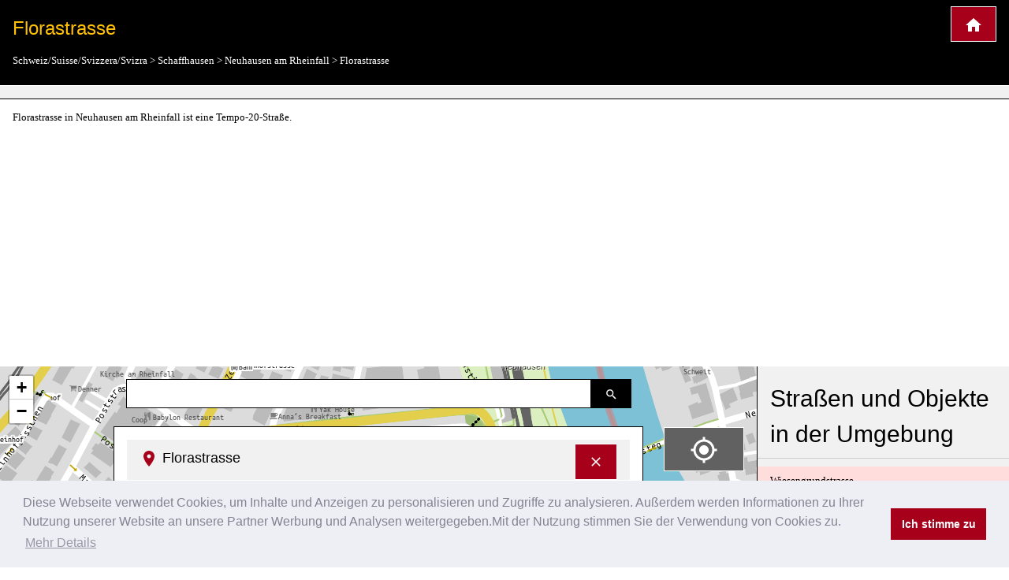

--- FILE ---
content_type: text/html; charset=UTF-8
request_url: https://www.kartogiraffe.de/schweiz+suisse+svizzera+svizra/schaffhausen/neuhausen+am+rheinfall/florastrasse/
body_size: 4553
content:
<!DOCTYPE html><html><head><meta charset=utf-8><meta content=True name=HandheldFriendly><meta content="width=device-width, initial-scale=1.0, maximum-scale=1.0, user-scalable=0" name=viewport><title>Florastrasse, Neuhausen am Rheinfall Stadtplan</title><meta content=" Florastrasse in Neuhausen am Rheinfall ist eine  Tempo-20-Straße. " name=description><script src=/temp/g.js></script><link href=/temp/g.css rel=stylesheet><script async crossorigin=anonymous src="https://pagead2.googlesyndication.com/pagead/js/adsbygoogle.js?client=ca-pub-0849868549783210"></script><script>function async_mapstart(){try{L,$("div");mapstart()}catch(t){console.log(t),!0,window.setTimeout("async_mapstart()",200)}}</script><script async onload=async_mapstart(); src=/js/leaflet1.4.0/leaflet.js></script><script type=application/ld+json>{"@context":"http:\/\/schema.org","@type":"Place","geo":{"@type":"GeoCoordinates","latitude":"47.6806508","longitude":"8.6232291"},"name":"Florastrasse"}</script> <body><script>markers=new Array();activelayers=new Array();</script> <div class=w3-clear><div id=leftinfobox><header id=map_header class="w3-black w3-border-bottom w3-border-white w3-container w3-padding" style=margin-top:0;><a class="w3-border w3-border-white w3-button w3-highway-red w3-large w3-padding w3-right" href=/ title="Kartogiraffe Stadtplan"><img alt=Kartogiraffe.de src=/svg/map_home.svg> </a> <h1 class="w3-text-amber w3-xlarge">Florastrasse</h1> <ul class=breadcrumb itemscope itemtype=http://schema.org/BreadcrumbList><li class=w3-show-inline-block itemprop=itemListElement itemscope itemtype=http://schema.org/ListItem><a href=https://www.kartogiraffe.de/schweiz+suisse+svizzera+svizra/ itemprop=item><span itemprop=name>Schweiz/Suisse/Svizzera/Svizra</span><meta content=2 itemprop=position></a></li> > <li class=w3-show-inline-block itemprop=itemListElement itemscope itemtype=http://schema.org/ListItem><a href=https://www.kartogiraffe.de/schweiz+suisse+svizzera+svizra/schaffhausen/ itemprop=item><span itemprop=name>Schaffhausen</span><meta content=4 itemprop=position></a></li> > <li class=w3-show-inline-block itemprop=itemListElement itemscope itemtype=http://schema.org/ListItem><a href=../ itemprop=item><span itemprop=name>Neuhausen am Rheinfall</span><meta content=8 itemprop=position></a></li> > <li class=w3-show-inline-block itemprop=itemListElement itemscope itemtype=http://schema.org/ListItem><a href=../florastrasse/ itemprop=item><span itemprop=name>Florastrasse</span><meta content=99 itemprop=position></a></ul></header> <div id=map_adsense class="w3-border-black w3-border-bottom w3-center w3-container w3-light-gray w3-padding"></div> <p class="description w3-container"> Florastrasse in Neuhausen am Rheinfall ist eine Tempo-20-Straße. <div class=w3-row><div id=maincolumn class="l9 m8 s12 w3-col" style=position:relative;><div id=main_content_wrapper class=kartocontent style="position: absolute; left: 50%;z-index:20000;margin-top:60px;"><div class=kartocontent><div class="kartocontent kartolayer w3-border w3-border-black w3-hoverable w3-padding-bottom w3-panel w3-white" style="position: relative; left: -50%;max-height:80vh;overflow-y:scroll;overflow-x:hidden;"><div id=map_header class="w3-light-gray w3-panel"><h3 class=w3-large><a class="w3-border w3-border-white w3-button w3-highway-red w3-right" href=# onclick="closemain();return false;" style=margin-top:-5px; title="Detailinformationen ausblenden"><svg xmlns=http://www.w3.org/2000/svg height=20 viewbox="0 0 24 24" width=20><path d="M19 6.41L17.59 5 12 10.59 6.41 5 5 6.41 10.59 12 5 17.59 6.41 19 12 13.41 17.59 19 19 17.59 13.41 12z" fill=white></path><path d="M0 0h24v24H0z" fill=none></path></svg> </a> <img alt="Pin zur Darstellung der Lage in der Karte" src=/svg/map_pin.svg> <span>Florastrasse</span></h3> </div> <div id=map_info title=Florastrasse><dl><dt class=w3-third>type of road</dt> <dl class=w3-twothird>Secondary road</dl> <dt class=w3-third>Maximum speed</dt> <dl class=w3-twothird>20</dl> <div class="w3-clear w3-margin-top w3-padding-top"></div></dl> </div> <div id=searchresult></div></div> </div> </div> <div class=kartocontent style="position: absolute; left: 50%;z-index:20001;"><div class=kartocontent><div class="kartocontent w3-hoverable w3-panel" style="position: relative; left: -50%;"><form id=searchform class="kartocontent w3-content w3-row"><div class="w3-col w3-right" style=width:50px><button class="w3-black w3-border w3-border-black w3-button w3-padding" title="Suche nach Straßen, Plätzen oder Orten"><img alt="Suche nach Straßen, Plätzen oder Orten" src=/svg/map_search.svg> </button> </div> <div class=w3-rest><input class="w3-border w3-border-black w3-input" type=text> </div></form> </div> </div> </div> <div class=w3-margin style=position:absolute;right:0;z-index:20002;><div class="map_switch w3-hide-small w3-margin-right w3-right"><button class="w3-block w3-border w3-border-white w3-button w3-dark-gray w3-margin w3-xlarge" name=map_switch_geolocation onclick=geolocationHA(); title="Meine Position im Stadtplan darstellen" value=""><img alt="Meine Position im Stadtplan darstellen" src=/svg/location.svg> <div class="kartospeed w3-tiny"></div></button> <button class="w3-block w3-border w3-border-white w3-button w3-highway-red w3-margin w3-xlarge" name=map_switch_standard onclick=switchmap(false,false); title="Standardansicht des Stadtplans"><img alt="Standardansicht des Stadtplans" src=/svg/standard.svg> </button> <button class="w3-block w3-border w3-border-white w3-button w3-highway-green w3-margin w3-xlarge" name=map_switch_transport onclick="switchmap('transport',false);" title=ÖPNV-Stadplan><img alt=ÖPNV-Stadplan src=/svg/public_transport.svg> </button> <button class="w3-block w3-border w3-border-white w3-button w3-highway-brown w3-margin w3-xlarge" name=map_switch_bicycle onclick="switchmap('bicycle',false);" title=Fahrradstadtplan><img alt=Fahrradstadtplan src=/svg/bike_map.svg> </button> <button class="w3-block w3-border w3-border-white w3-button w3-highway-blue w3-margin w3-xlarge" name=map_switch_hiking onclick="switchmap('hiking',false);" title=Fußgängerstadtplan><img alt=Fußgängerstadtplan src=/svg/pedestrian_and_hiking_map.svg> </button> <button id=button_openmain class="w3-block w3-border w3-border-white w3-button w3-hide-small w3-highway-yellow w3-margin w3-xlarge" name=map_openmain onclick=openmain(); style=display:none; title="Informationen und Details"><img alt="Informationen und Details" src=/svg/map_details.svg> </button></div> <div class="map_switch w3-hide-large w3-hide-medium w3-right"><button class="mobilemapbutton w3-block w3-border w3-border-white w3-button w3-dark-gray w3-margin w3-xlarge" name=map_switch_geolocation onclick=geolocationHA(); title="Meine Position im Stadtplan darstellen"><img alt="Meine Position im Stadtplan darstellen" src=/svg/location.svg> <div class="kartospeed w3-tiny"></div></button> <button class="mobilemapbutton w3-block w3-border w3-border-white w3-button w3-highway-red w3-margin w3-xlarge" name=map_switch_standard onclick=switchmap(false,false); title="Standardansicht des Stadtplans"><img alt="Standardansicht des Stadtplans" src=/svg/standard.svg> </button> <button class="mobilemapbutton w3-block w3-border w3-border-white w3-button w3-highway-green w3-margin w3-xlarge" name=map_switch_transport onclick="switchmap('transport',false);" title=ÖPNV-Stadplan><img alt=ÖPNV-Stadplan src=/svg/public_transport.svg> </button> <button class="mobilemapbutton w3-block w3-border w3-border-white w3-button w3-highway-brown w3-margin w3-xlarge" name=map_switch_bicycle onclick="switchmap('bicycle',false);" title=Fahrradstadtplan><img alt=Fahrradstadtplan src=/svg/bike_map.svg> </button> <button class="mobilemapbutton w3-block w3-border w3-border-white w3-button w3-highway-blue w3-margin w3-xlarge" name=map_switch_hiking onclick="switchmap('hiking',false);" title=Fußgängerstadtplan><img alt=Fußgängerstadtplan src=/svg/pedestrian_and_hiking_map.svg> </button> <button id=button_openmain_small class="mobilemapbutton w3-block w3-border w3-border-white w3-button w3-highway-yellow w3-margin w3-xlarge" name=map_openmain onclick=openmain(); style=display:none; title="Informationen und Details"><img alt="Informationen und Details" src=/svg/map_details.svg> </button></div></div> <div id=gps></div> <div id=map class=kartolayer></div></div> <div id=map_footer_info class="l3 m4 s12 w3-border-black w3-border-left w3-col w3-light-gray" style="overflow-y: scroll;overflow-x:hidden;z-index:20005;position:relative;"><h2 class="w3-block w3-border-bottom w3-padding">Straßen und Objekte in der Umgebung</h2><a class="w3-pale-red w3s" href=../wiesengrundstrasse/ title="Wiesengrundstrasse City map">Wiesengrundstrasse<div class=w3-tiny title="Entfernung ca.">50m</div></a><a class="w3-pale-blue w3s" href=../trottentheater/ title="Trottentheater City map">Trottentheater<div class=w3-tiny title="Entfernung ca.">50m</div></a><a class="w3-pale-blue w3s" href=../pestalozzistrasse/ title="Pestalozzistrasse City map">Pestalozzistrasse<div class=w3-tiny title="Entfernung ca.">100m</div></a><a class="w3-pale-blue w3s" href=../heimstrasse/ title="Heimstrasse City map">Heimstrasse<div class=w3-tiny title="Entfernung ca.">100m</div></a><a class="w3-pale-green w3s" href=../schalcheng%C3%A4ssli/ title="Schalchengässli City map">Schalchengässli<div class=w3-tiny title="Entfernung ca.">100m</div></a><a class="w3-pale-yellow w3s" href=../schulstrasse/ title="Schulstrasse City map">Schulstrasse<div class=w3-tiny title="Entfernung ca.">150m</div></a><a class="w3-pale-red w3s" href=../gr%C3%BCnaugasse/ title="Grünaugasse City map">Grünaugasse<div class=w3-tiny>Werkhof, Grünaugasse, City</div><div class=w3-tiny title="Entfernung ca.">150m</div></a><a class="w3-pale-yellow w3s" href=../kindergarten+rheingold/ title="Kindergarten Rheingold City map">Kindergarten Rheingold<div class=w3-tiny title="Entfernung ca.">150m</div></a><a class="w3-pale-blue w3s" href=../feuerwehrmagazin/ title="Feuerwehrmagazin City map">Feuerwehrmagazin<div class=w3-tiny title="Entfernung ca.">150m</div></a><a class="w3-pale-red w3s" href=../feuerwehr+neuhausen/ title="Feuerwehr Neuhausen City map">Feuerwehr Neuhausen<div class=w3-tiny title="Entfernung ca.">200m</div></a><a class="w3-pale-red w3s" href=../spielsachen/ title="Spielsachen City map">Spielsachen<div class=w3-tiny title="Entfernung ca.">200m</div></a><a class="w3-pale-green w3s" href=../rheingoldstrasse/ title="Rheingoldstrasse City map">Rheingoldstrasse<div class=w3-tiny>Polizeistation Neuhausen am Rheinfall, Schulhaus Kirchacker, Nuevo Sombrero</div><div class=w3-tiny title="Entfernung ca.">200m</div></a><a class="w3-pale-red w3s" href=../schulhaus+kirchacker/ title="Schulhaus Kirchacker City map">Schulhaus Kirchacker<div class=w3-tiny title="Entfernung ca.">200m</div></a><a class="w3-pale-blue w3s" href=../kindergarten+kirchacker/ title="Kindergarten Kirchacker City map">Kindergarten Kirchacker<div class=w3-tiny title="Entfernung ca.">200m</div></a><a class="w3-pale-yellow w3s" href=../anderseng%C3%A4sschen/ title="Andersengässchen City map">Andersengässchen<div class=w3-tiny title="Entfernung ca.">200m</div></a><a class="w3-pale-green w3s" href=../gartenstrasse/ title="Gartenstrasse City map">Gartenstrasse<div class=w3-tiny title="Entfernung ca.">200m</div></a><a class="w3-pale-red w3s" href=../gemeindeverwaltung/ title="Gemeindeverwaltung City map">Gemeindeverwaltung<div class=w3-tiny title="Entfernung ca.">200m</div></a><a class="w3-pale-green w3s" href=../platz+f%C3%BCr+alli/ title="Platz für alli City map">Platz für alli<div class=w3-tiny title="Entfernung ca.">200m</div></a><a class="w3-pale-green w3s" href=../volkshaus/ title="Volkshaus City map">Volkshaus<div class=w3-tiny title="Entfernung ca.">200m</div></a><a class="w3-pale-yellow w3s" href=../tektronix/ title="Tektronix City map">Tektronix<div class=w3-tiny title="Entfernung ca.">200m</div></a><a class="w3-pale-red w3s" href=../erweiterung+schulhaus+kirchacker/ title="Erweiterung Schulhaus Kirchacker City map">Erweiterung Schulhaus Kirchacker<div class=w3-tiny title="Entfernung ca.">200m</div></a><a class="w3-pale-blue w3s" href=../w%C3%BCscherstrasse/ title="Wüscherstrasse City map">Wüscherstrasse<div class=w3-tiny title="Entfernung ca.">250m</div></a><a class="w3-pale-red w3s" href=../rheinfallhalle/ title="Rheinfallhalle City map">Rheinfallhalle<div class=w3-tiny title="Entfernung ca.">250m</div></a><a class="w3-pale-green w3s" href=../felsengrundstrasse/ title="Felsengrundstrasse City map">Felsengrundstrasse<div class=w3-tiny title="Entfernung ca.">250m</div></a><a class="w3-pale-red w3s" href=../rheingold/ title="Rheingold City map">Rheingold<div class=w3-tiny title="Entfernung ca.">250m</div></a><a class="w3-pale-yellow w3s" href=../zufahrt+parkplatz+bahnhof+neuhausen/ title="Zufahrt Parkplatz Bahnhof Neuhausen City map">Zufahrt Parkplatz Bahnhof Neuhausen<div class=w3-tiny title="Entfernung ca.">250m</div></a><a class="w3-pale-red w3s" href=../felseneck/ title="Felseneck City map">Felseneck<div class=w3-tiny title="Entfernung ca.">250m</div></a><a class="w3-pale-blue w3s" href=../terminus/ title="Terminus City map">Terminus<div class=w3-tiny title="Entfernung ca.">250m</div></a><a class="w3-pale-yellow w3s" href=../bahnsteigstrasse/ title="Bahnsteigstrasse City map">Bahnsteigstrasse<div class=w3-tiny title="Entfernung ca.">250m</div></a><a class="w3-pale-blue w3s" href=../echostrasse/ title="Echostrasse City map">Echostrasse<div class=w3-tiny title="Entfernung ca.">300m</div></a><a class="w3-pale-yellow w3s" href=../ref.+kirchgemeindehaus/ title="Ref. Kirchgemeindehaus City map">Ref. Kirchgemeindehaus<div class=w3-tiny title="Entfernung ca.">300m</div></a><a class="w3-pale-green w3s" href=../neuhausen+bahnhof+sbb/ title="Neuhausen Bahnhof SBB City map">Neuhausen Bahnhof SBB<div class=w3-tiny>Neuhausen, avec, Neuhausen Bahnhof SBB, Neuhausen SBB</div><div class=w3-tiny title="Entfernung ca.">300m</div></a><a class="w3-pale-blue w3s" href=../posthof+s%C3%BCd/ title="Posthof Süd City map">Posthof Süd<div class=w3-tiny title="Entfernung ca.">300m</div></a><a class="w3-pale-red w3s" href=../gemeindehaus/ title="Gemeindehaus City map">Gemeindehaus<div class=w3-tiny title="Entfernung ca.">300m</div></a><a class="w3-pale-green w3s" href=../neuhausen+gemeindehaus/ title="Neuhausen Gemeindehaus City map">Neuhausen Gemeindehaus<div class=w3-tiny title="Entfernung ca.">300m</div></a><a class="w3-pale-red w3s" href=../residenz+la+perla/ title="Residenz La Perla City map">Residenz La Perla<div class=w3-tiny title="Entfernung ca.">300m</div></a><a class="w3-pale-green w3s" href=../rabenfluhstieg/ title="Rabenfluhstieg City map">Rabenfluhstieg<div class=w3-tiny>Neuhausen a. Rheinfall Bahnhof</div><div class=w3-tiny title="Entfernung ca.">300m</div></a><a class="w3-pale-green w3s" href=../abriss+volksapotheke+%28altes+geb%C3%A4ude%29/ title="Abriss Volksapotheke (altes Gebäude) City map">Abriss Volksapotheke (altes Gebäude)<div class=w3-tiny title="Entfernung ca.">350m</div></a><a class="w3-pale-yellow w3s" href=../neuhausen/ title="Neuhausen City map">Neuhausen<div class=w3-tiny title="Entfernung ca.">350m</div></a><a class="w3-pale-blue w3s" href=../austrasse/ title="Austrasse City map">Austrasse<div class=w3-tiny title="Entfernung ca.">350m</div></a><a class="w3-pale-red w3s" href=../rhysicht-weg/ title="Rhysicht-Weg City map">Rhysicht-Weg<div class=w3-tiny title="Entfernung ca.">350m</div></a><a class="w3-pale-red w3s" href=../freyastrasse/ title="Freyastrasse City map">Freyastrasse<div class=w3-tiny title="Entfernung ca.">350m</div></a><a class="w3-pale-green w3s" href=../metropol/ title="Metropol City map">Metropol<div class=w3-tiny title="Entfernung ca.">400m</div></a><a class="w3-pale-blue w3s" href=../kirche+am+rheinfall/ title="Kirche am Rheinfall City map">Kirche am Rheinfall<div class=w3-tiny title="Entfernung ca.">400m</div></a><a class="w3-pale-blue w3s" href=../poststrasse/ title="Poststrasse City map">Poststrasse<div class=w3-tiny>8212 Neuhausen am Rheinfall 1, Babylon Restaurant</div><div class=w3-tiny title="Entfernung ca.">400m</div></a><a class="w3-pale-green w3s" href=../mattenstrasse/ title="Mattenstrasse City map">Mattenstrasse<div class=w3-tiny title="Entfernung ca.">400m</div></a><a class="w3-pale-yellow w3s" href=../neusatzstrasse/ title="Neusatzstrasse City map">Neusatzstrasse<div class=w3-tiny title="Entfernung ca.">400m</div></a><a class="w3-pale-yellow w3s" href=../altersheim+rabenfluh/ title="Altersheim Rabenfluh City map">Altersheim Rabenfluh<div class=w3-tiny title="Entfernung ca.">400m</div></a><a class="w3-pale-yellow w3s" href=../arthur+moser-strasse/ title="Arthur Moser-Strasse City map">Arthur Moser-Strasse<div class=w3-tiny>Lang's Café, Rhyfallexpress zum Rheinfall, Metropol</div><div class=w3-tiny title="Entfernung ca.">450m</div></a></div></div></div> </div> <script>maptype=false;
map=false;
lat = 47.6806508;
lon = 8.6232291;
zoom = 17;
tileLayer = "https://{s}.kartogiraffe.de/tiles/tile.php?zoom={z}&x={x}&y={y}";
dragendzoomendurl='%2F%2Fwww.kartogiraffe.de%2F%2Fschweiz%2Bsuisse%2Bsvizzera%2Bsvizra%2Fschaffhausen%2Fneuhausen%2Bam%2Brheinfall%2Fflorastrasse%2F';
dragendzoomendl='';
dragendzoomend=true;
dmarker = "";
hastext = false;
zoomInTitle = 'In die Karte hineinzoomen';
zoomOutTitle = 'Karte hinauszoomen';</script> <footer class="w3-container w3-highway-blue w3-padding"><div class=w3-right><a href="//www.toplist100.org/statistik.php?counter_id=56252" rel=nofollow target=_blank><img id=toplistcounter56252 alt=Statistik border=0 src="//www.toplist100.org/counter.php?counter_id=56252&md=746fd2cbdaff21ca2d91dd3efaffb282" title=Statistik></a> <script>var tu=document.getElementById('toplistcounter56252');
		tu.src=tu.src+'&referrer='+URLEncode(document.referrer);
		tu.src=tu.src+'&url='+URLEncode(document.location.href);</script></div> <div class="w3-center w3-xlarge"><a href=https://www.cartogiraffe.com target=_blank>cartogiraffe.com</a> / <a href=https://www.kartogiraffe.de target=_blank>kartogiraffe.de</a></div> <div class=w3-center><a href="/?page=impressum" rel=nofollow>Imprint (Impressum)</a></div></footer> <script>cookiemessage='Diese Webseite verwendet Cookies, um Inhalte und Anzeigen zu personalisieren und Zugriffe zu analysieren. Außerdem werden Informationen zu Ihrer Nutzung unserer Website an unsere Partner Werbung und Analysen weitergegeben.Mit der Nutzung stimmen Sie der Verwendung von Cookies zu.';
        cookiemessage1="Ich stimme zu";
        cookiemessage2="Mehr Details";
        

        window.addEventListener("load", function(){
            var script = document.createElement('script');
            script.src = "//cdnjs.cloudflare.com/ajax/libs/cookieconsent2/3.1.0/cookieconsent.min.js";
            script.onload = function () {
                var options={
                    "palette": {
                        "popup": {
                            "background": "#edeff5",
                            "text": "#838391"
                        },
                        "button": {
                            "background": "#a6001a"
                        }
                    },
                    "content": {
                        "message": cookiemessage,
                        "dismiss": cookiemessage1,
                        "link": cookiemessage2,
                        "href": "/?page=datenschutz"
                    },
                    "autoAttach": false
                };
                var myCSS = document.createElement( "link" );
                myCSS.rel = "stylesheet";
                myCSS.href = "//cdnjs.cloudflare.com/ajax/libs/cookieconsent2/3.1.0/cookieconsent.min.css";
                var instance = new cookieconsent.Popup(options);
                document.body.appendChild(instance.element);
            };
            document.head.appendChild(script);
        });</script>

--- FILE ---
content_type: text/html; charset=utf-8
request_url: https://www.google.com/recaptcha/api2/aframe
body_size: 267
content:
<!DOCTYPE HTML><html><head><meta http-equiv="content-type" content="text/html; charset=UTF-8"></head><body><script nonce="lO-rLF2MWy7POe1HbLzJ9w">/** Anti-fraud and anti-abuse applications only. See google.com/recaptcha */ try{var clients={'sodar':'https://pagead2.googlesyndication.com/pagead/sodar?'};window.addEventListener("message",function(a){try{if(a.source===window.parent){var b=JSON.parse(a.data);var c=clients[b['id']];if(c){var d=document.createElement('img');d.src=c+b['params']+'&rc='+(localStorage.getItem("rc::a")?sessionStorage.getItem("rc::b"):"");window.document.body.appendChild(d);sessionStorage.setItem("rc::e",parseInt(sessionStorage.getItem("rc::e")||0)+1);localStorage.setItem("rc::h",'1769798437027');}}}catch(b){}});window.parent.postMessage("_grecaptcha_ready", "*");}catch(b){}</script></body></html>